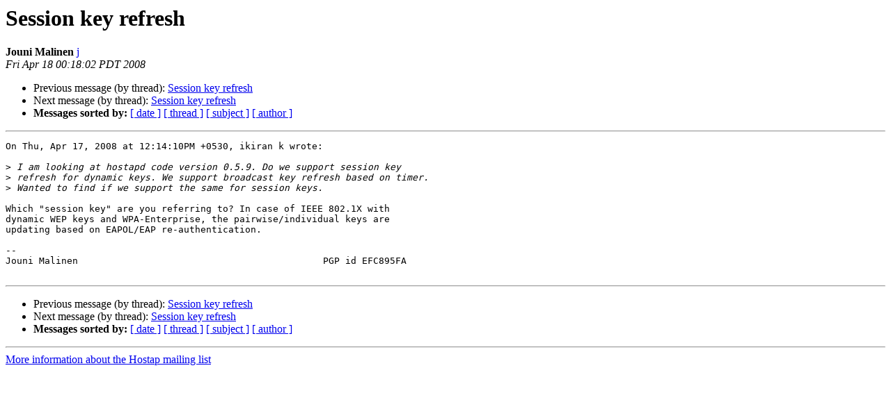

--- FILE ---
content_type: text/html
request_url: http://lists.infradead.org/pipermail/hostap/2008-April/017640.html
body_size: 2789
content:
<!DOCTYPE HTML PUBLIC "-//W3C//DTD HTML 4.01 Transitional//EN">
<HTML>
 <HEAD>
   <TITLE> Session key refresh
   </TITLE>
   <LINK REL="Index" HREF="index.html" >
   <LINK REL="made" HREF="mailto:hostap%40lists.infradead.org?Subject=Re:%20Re%3A%20Session%20key%20refresh&In-Reply-To=%3C20080418071802.GD29866%40jm.kir.nu%3E">
   <META NAME="robots" CONTENT="index,nofollow">
   <style type="text/css">
       pre {
           white-space: pre-wrap;       /* css-2.1, curent FF, Opera, Safari */
           }
   </style>
   <META http-equiv="Content-Type" content="text/html; charset=us-ascii">
   <LINK REL="Previous"  HREF="017639.html">
   <LINK REL="Next"  HREF="017641.html">
 </HEAD>
 <BODY BGCOLOR="#ffffff">
   <H1>Session key refresh</H1>
    <B>Jouni Malinen</B> 
    <A HREF="mailto:hostap%40lists.infradead.org?Subject=Re:%20Re%3A%20Session%20key%20refresh&In-Reply-To=%3C20080418071802.GD29866%40jm.kir.nu%3E"
       TITLE="Session key refresh">j
       </A><BR>
    <I>Fri Apr 18 00:18:02 PDT 2008</I>
    <P><UL>
        <LI>Previous message (by thread): <A HREF="017639.html">Session key refresh
</A></li>
        <LI>Next message (by thread): <A HREF="017641.html">Session key refresh
</A></li>
         <LI> <B>Messages sorted by:</B> 
              <a href="date.html#17640">[ date ]</a>
              <a href="thread.html#17640">[ thread ]</a>
              <a href="subject.html#17640">[ subject ]</a>
              <a href="author.html#17640">[ author ]</a>
         </LI>
       </UL>
    <HR>  
<!--beginarticle-->
<PRE>On Thu, Apr 17, 2008 at 12:14:10PM +0530, ikiran k wrote:

&gt;<i> I am looking at hostapd code version 0.5.9. Do we support session key
</I>&gt;<i> refresh for dynamic keys. We support broadcast key refresh based on timer.
</I>&gt;<i> Wanted to find if we support the same for session keys.
</I>
Which &quot;session key&quot; are you referring to? In case of IEEE 802.1X with
dynamic WEP keys and WPA-Enterprise, the pairwise/individual keys are
updating based on EAPOL/EAP re-authentication.

-- 
Jouni Malinen                                            PGP id EFC895FA

</PRE>

<!--endarticle-->
    <HR>
    <P><UL>
        <!--threads-->
	<LI>Previous message (by thread): <A HREF="017639.html">Session key refresh
</A></li>
	<LI>Next message (by thread): <A HREF="017641.html">Session key refresh
</A></li>
         <LI> <B>Messages sorted by:</B> 
              <a href="date.html#17640">[ date ]</a>
              <a href="thread.html#17640">[ thread ]</a>
              <a href="subject.html#17640">[ subject ]</a>
              <a href="author.html#17640">[ author ]</a>
         </LI>
       </UL>

<hr>
<a href="http://lists.infradead.org/mailman/listinfo/hostap">More information about the Hostap
mailing list</a><br>
</body></html>
